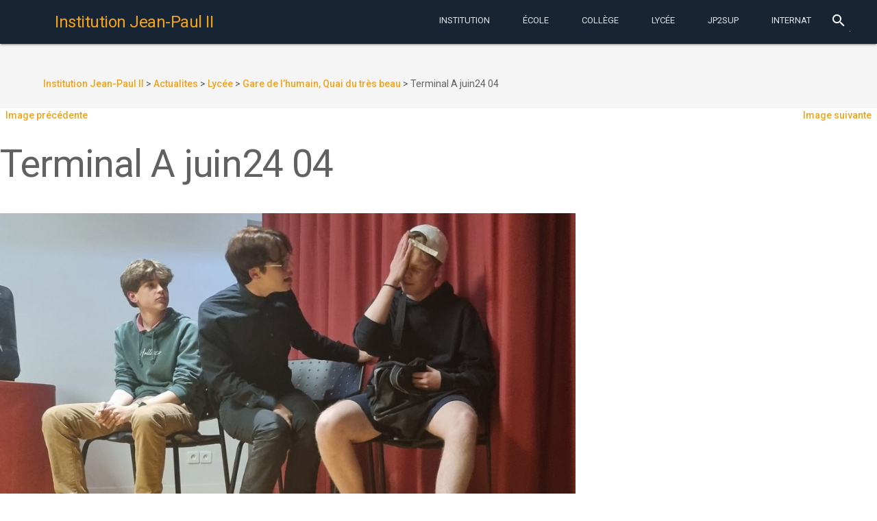

--- FILE ---
content_type: text/html; charset=UTF-8
request_url: https://www.institutionjeanpaul2.fr/2024/06/14/gare-de-lhumain-quai-du-tres-beau/terminal-a-juin24-04/
body_size: 13434
content:
<!DOCTYPE html>
<html lang="fr-FR"
	prefix="og: https://ogp.me/ns#"  class="no-js">
    <head>
        <meta charset="UTF-8">
        <meta http-equiv="X-UA-Compatible" content="IE=edge">
        <meta name="viewport" content="width=device-width, initial-scale=1.0, maximum-scale=1.0, user-scalable=0">
        <meta name="theme-color" content="#162433">
        <meta name="msapplication-navbutton-color" content="#162433">
        <meta name="apple-mobile-web-app-status-bar-style" content="#162433">
        <link rel="icon" href="/wp-content/themes/jp2mdl/img/favicon.ico" type="image/x-icon">
        <link rel="profile" href="http://gmpg.org/xfn/11">
                <link rel="stylesheet" href="//fonts.googleapis.com/css?family=Roboto:300,400,500,700" type="text/css">
        <link rel="stylesheet" href="//fonts.googleapis.com/icon?family=Material+Icons">
        <script defer src="//code.getmdl.io/1.1.3/material.min.js"></script>
        <script>(function(html){html.className = html.className.replace(/\bno-js\b/,'js')})(document.documentElement);</script>
<title>Terminal A juin24 04 | Institution Jean-Paul II</title>

		<!-- All in One SEO 4.1.1.2 -->
		<meta property="og:site_name" content="Institution Jean-Paul II | Institution Catholique privée Jean-Paul II à Rouen. Maternelle-École-College-Lycée. Choisir la confiance." />
		<meta property="og:type" content="article" />
		<meta property="og:title" content="Terminal A juin24 04 | Institution Jean-Paul II" />
		<meta property="article:published_time" content="2024-06-11T13:43:53Z" />
		<meta property="article:modified_time" content="2024-06-11T13:43:53Z" />
		<meta name="twitter:card" content="summary" />
		<meta name="twitter:domain" content="www.institutionjeanpaul2.fr" />
		<meta name="twitter:title" content="Terminal A juin24 04 | Institution Jean-Paul II" />
		<script type="application/ld+json" class="aioseo-schema">
			{"@context":"https:\/\/schema.org","@graph":[{"@type":"WebSite","@id":"https:\/\/www.institutionjeanpaul2.fr\/#website","url":"https:\/\/www.institutionjeanpaul2.fr\/","name":"Institution Jean-Paul II","description":"Institution Catholique priv\u00e9e Jean-Paul II \u00e0 Rouen. Maternelle-\u00c9cole-College-Lyc\u00e9e. Choisir la confiance.","publisher":{"@id":"https:\/\/www.institutionjeanpaul2.fr\/#organization"}},{"@type":"Organization","@id":"https:\/\/www.institutionjeanpaul2.fr\/#organization","name":"Institution Jean-Paul II","url":"https:\/\/www.institutionjeanpaul2.fr\/"},{"@type":"BreadcrumbList","@id":"https:\/\/www.institutionjeanpaul2.fr\/2024\/06\/14\/gare-de-lhumain-quai-du-tres-beau\/terminal-a-juin24-04\/#breadcrumblist","itemListElement":[{"@type":"ListItem","@id":"https:\/\/www.institutionjeanpaul2.fr\/#listItem","position":"1","item":{"@id":"https:\/\/www.institutionjeanpaul2.fr\/#item","name":"Accueil","description":"Institution Catholique priv\u00e9e Jean-Paul II \u00e0 Rouen. Maternelle-\u00c9cole-College-Lyc\u00e9e. Choisir la confiance.","url":"https:\/\/www.institutionjeanpaul2.fr\/"},"nextItem":"https:\/\/www.institutionjeanpaul2.fr\/2024\/06\/14\/gare-de-lhumain-quai-du-tres-beau\/terminal-a-juin24-04\/#listItem"},{"@type":"ListItem","@id":"https:\/\/www.institutionjeanpaul2.fr\/2024\/06\/14\/gare-de-lhumain-quai-du-tres-beau\/terminal-a-juin24-04\/#listItem","position":"2","item":{"@id":"https:\/\/www.institutionjeanpaul2.fr\/2024\/06\/14\/gare-de-lhumain-quai-du-tres-beau\/terminal-a-juin24-04\/#item","name":"Terminal A juin24 04","url":"https:\/\/www.institutionjeanpaul2.fr\/2024\/06\/14\/gare-de-lhumain-quai-du-tres-beau\/terminal-a-juin24-04\/"},"previousItem":"https:\/\/www.institutionjeanpaul2.fr\/#listItem"}]},{"@type":"Person","@id":"https:\/\/www.institutionjeanpaul2.fr\/author\/jdeude\/#author","url":"https:\/\/www.institutionjeanpaul2.fr\/author\/jdeude\/","name":"Jean-Dominique Eude","image":{"@type":"ImageObject","@id":"https:\/\/www.institutionjeanpaul2.fr\/2024\/06\/14\/gare-de-lhumain-quai-du-tres-beau\/terminal-a-juin24-04\/#authorImage","url":"https:\/\/secure.gravatar.com\/avatar\/28a460bcab88a30efe1cba6e765374d1?s=96&d=mm&r=g","width":"96","height":"96","caption":"Jean-Dominique Eude"}},{"@type":"ItemPage","@id":"https:\/\/www.institutionjeanpaul2.fr\/2024\/06\/14\/gare-de-lhumain-quai-du-tres-beau\/terminal-a-juin24-04\/#itempage","url":"https:\/\/www.institutionjeanpaul2.fr\/2024\/06\/14\/gare-de-lhumain-quai-du-tres-beau\/terminal-a-juin24-04\/","name":"Terminal A juin24 04 | Institution Jean-Paul II","inLanguage":"fr-FR","isPartOf":{"@id":"https:\/\/www.institutionjeanpaul2.fr\/#website"},"breadcrumb":{"@id":"https:\/\/www.institutionjeanpaul2.fr\/2024\/06\/14\/gare-de-lhumain-quai-du-tres-beau\/terminal-a-juin24-04\/#breadcrumblist"},"author":"https:\/\/www.institutionjeanpaul2.fr\/2024\/06\/14\/gare-de-lhumain-quai-du-tres-beau\/terminal-a-juin24-04\/#author","creator":"https:\/\/www.institutionjeanpaul2.fr\/2024\/06\/14\/gare-de-lhumain-quai-du-tres-beau\/terminal-a-juin24-04\/#author","datePublished":"2024-06-11T13:43:53+02:00","dateModified":"2024-06-11T13:43:53+02:00"}]}
		</script>
		<!-- All in One SEO -->

<link rel='dns-prefetch' href='//fonts.googleapis.com' />
<link rel='dns-prefetch' href='//s.w.org' />
<link rel="alternate" type="application/rss+xml" title="Institution Jean-Paul II &raquo; Flux" href="https://www.institutionjeanpaul2.fr/feed/" />
<link rel="alternate" type="application/rss+xml" title="Institution Jean-Paul II &raquo; Flux des commentaires" href="https://www.institutionjeanpaul2.fr/comments/feed/" />
<link rel="alternate" type="text/calendar" title="Institution Jean-Paul II &raquo; Flux iCal" href="https://www.institutionjeanpaul2.fr/evenements/?ical=1" />
		<!-- This site uses the Google Analytics by ExactMetrics plugin v6.7.0 - Using Analytics tracking - https://www.exactmetrics.com/ -->
		<!-- Note: ExactMetrics is not currently configured on this site. The site owner needs to authenticate with Google Analytics in the ExactMetrics settings panel. -->
					<!-- No UA code set -->
				<!-- / Google Analytics by ExactMetrics -->
				<script type="text/javascript">
			window._wpemojiSettings = {"baseUrl":"https:\/\/s.w.org\/images\/core\/emoji\/13.0.1\/72x72\/","ext":".png","svgUrl":"https:\/\/s.w.org\/images\/core\/emoji\/13.0.1\/svg\/","svgExt":".svg","source":{"concatemoji":"https:\/\/www.institutionjeanpaul2.fr\/wp-includes\/js\/wp-emoji-release.min.js?ver=5.7.14"}};
			!function(e,a,t){var n,r,o,i=a.createElement("canvas"),p=i.getContext&&i.getContext("2d");function s(e,t){var a=String.fromCharCode;p.clearRect(0,0,i.width,i.height),p.fillText(a.apply(this,e),0,0);e=i.toDataURL();return p.clearRect(0,0,i.width,i.height),p.fillText(a.apply(this,t),0,0),e===i.toDataURL()}function c(e){var t=a.createElement("script");t.src=e,t.defer=t.type="text/javascript",a.getElementsByTagName("head")[0].appendChild(t)}for(o=Array("flag","emoji"),t.supports={everything:!0,everythingExceptFlag:!0},r=0;r<o.length;r++)t.supports[o[r]]=function(e){if(!p||!p.fillText)return!1;switch(p.textBaseline="top",p.font="600 32px Arial",e){case"flag":return s([127987,65039,8205,9895,65039],[127987,65039,8203,9895,65039])?!1:!s([55356,56826,55356,56819],[55356,56826,8203,55356,56819])&&!s([55356,57332,56128,56423,56128,56418,56128,56421,56128,56430,56128,56423,56128,56447],[55356,57332,8203,56128,56423,8203,56128,56418,8203,56128,56421,8203,56128,56430,8203,56128,56423,8203,56128,56447]);case"emoji":return!s([55357,56424,8205,55356,57212],[55357,56424,8203,55356,57212])}return!1}(o[r]),t.supports.everything=t.supports.everything&&t.supports[o[r]],"flag"!==o[r]&&(t.supports.everythingExceptFlag=t.supports.everythingExceptFlag&&t.supports[o[r]]);t.supports.everythingExceptFlag=t.supports.everythingExceptFlag&&!t.supports.flag,t.DOMReady=!1,t.readyCallback=function(){t.DOMReady=!0},t.supports.everything||(n=function(){t.readyCallback()},a.addEventListener?(a.addEventListener("DOMContentLoaded",n,!1),e.addEventListener("load",n,!1)):(e.attachEvent("onload",n),a.attachEvent("onreadystatechange",function(){"complete"===a.readyState&&t.readyCallback()})),(n=t.source||{}).concatemoji?c(n.concatemoji):n.wpemoji&&n.twemoji&&(c(n.twemoji),c(n.wpemoji)))}(window,document,window._wpemojiSettings);
		</script>
		<style type="text/css">
img.wp-smiley,
img.emoji {
	display: inline !important;
	border: none !important;
	box-shadow: none !important;
	height: 1em !important;
	width: 1em !important;
	margin: 0 .07em !important;
	vertical-align: -0.1em !important;
	background: none !important;
	padding: 0 !important;
}
</style>
	<link rel='stylesheet' id='wp-block-library-css'  href='https://www.institutionjeanpaul2.fr/wp-includes/css/dist/block-library/style.min.css?ver=5.7.14' type='text/css' media='all' />
<style id='wp-block-library-inline-css' type='text/css'>
.has-text-align-justify{text-align:justify;}
</style>
<link rel='stylesheet' id='wp-childpages-css'  href='https://www.institutionjeanpaul2.fr/wp-content/plugins/childpages/public/css/wp-childpages-public.css?ver=1.0.0' type='text/css' media='all' />
<link rel='stylesheet' id='wordpress-popular-posts-css-css'  href='https://www.institutionjeanpaul2.fr/wp-content/plugins/wordpress-popular-posts/public/css/wpp.css?ver=4.2.2' type='text/css' media='all' />
<link rel='stylesheet' id='twentysixteen-fonts-css'  href='https://fonts.googleapis.com/css?family=Merriweather%3A400%2C700%2C900%2C400italic%2C700italic%2C900italic%7CMontserrat%3A400%2C700%7CInconsolata%3A400&#038;subset=latin%2Clatin-ext' type='text/css' media='all' />
<link rel='stylesheet' id='genericons-css'  href='https://www.institutionjeanpaul2.fr/wp-content/plugins/jetpack/_inc/genericons/genericons/genericons.css?ver=3.1' type='text/css' media='all' />
<link rel='stylesheet' id='twentysixteen-style-css'  href='https://www.institutionjeanpaul2.fr/wp-content/themes/jp2mdl/style.css?ver=5.7.14' type='text/css' media='all' />
<!--[if lt IE 10]>
<link rel='stylesheet' id='twentysixteen-ie-css'  href='https://www.institutionjeanpaul2.fr/wp-content/themes/jp2mdl/css/ie.css?ver=20150930' type='text/css' media='all' />
<![endif]-->
<!--[if lt IE 9]>
<link rel='stylesheet' id='twentysixteen-ie8-css'  href='https://www.institutionjeanpaul2.fr/wp-content/themes/jp2mdl/css/ie8.css?ver=20151230' type='text/css' media='all' />
<![endif]-->
<!--[if lt IE 8]>
<link rel='stylesheet' id='twentysixteen-ie7-css'  href='https://www.institutionjeanpaul2.fr/wp-content/themes/jp2mdl/css/ie7.css?ver=20150930' type='text/css' media='all' />
<![endif]-->
<link rel='stylesheet' id='jetpack_css-css'  href='https://www.institutionjeanpaul2.fr/wp-content/plugins/jetpack/css/jetpack.css?ver=9.7.3' type='text/css' media='all' />
<script type='text/javascript' src='https://www.institutionjeanpaul2.fr/wp-includes/js/jquery/jquery.min.js?ver=3.5.1' id='jquery-core-js'></script>
<script type='text/javascript' src='https://www.institutionjeanpaul2.fr/wp-includes/js/jquery/jquery-migrate.min.js?ver=3.3.2' id='jquery-migrate-js'></script>
<script type='text/javascript' src='https://www.institutionjeanpaul2.fr/wp-content/plugins/childpages/public/js/wp-childpages-public.js?ver=1.0.0' id='wp-childpages-js'></script>
<script type='text/javascript' id='wpp-js-js-extra'>
/* <![CDATA[ */
var wpp_params = {"sampling_active":"0","sampling_rate":"100","ajax_url":"https:\/\/www.institutionjeanpaul2.fr\/wp-json\/wordpress-popular-posts\/v1\/popular-posts\/","ID":"26084","token":"d9f9832419","debug":""};
/* ]]> */
</script>
<script type='text/javascript' src='https://www.institutionjeanpaul2.fr/wp-content/plugins/wordpress-popular-posts/public/js/wpp-4.2.0.min.js?ver=4.2.2' id='wpp-js-js'></script>
<!--[if lt IE 9]>
<script type='text/javascript' src='https://www.institutionjeanpaul2.fr/wp-content/themes/jp2mdl/js/html5.js?ver=3.7.3' id='twentysixteen-html5-js'></script>
<![endif]-->
<script type='text/javascript' src='https://www.institutionjeanpaul2.fr/wp-content/themes/jp2mdl/js/keyboard-image-navigation.js?ver=20151104' id='twentysixteen-keyboard-image-navigation-js'></script>
<link rel="https://api.w.org/" href="https://www.institutionjeanpaul2.fr/wp-json/" /><link rel="alternate" type="application/json" href="https://www.institutionjeanpaul2.fr/wp-json/wp/v2/media/26084" /><link rel="EditURI" type="application/rsd+xml" title="RSD" href="https://www.institutionjeanpaul2.fr/xmlrpc.php?rsd" />
<link rel="wlwmanifest" type="application/wlwmanifest+xml" href="https://www.institutionjeanpaul2.fr/wp-includes/wlwmanifest.xml" /> 
<meta name="generator" content="WordPress 5.7.14" />
<link rel='shortlink' href='https://www.institutionjeanpaul2.fr/?p=26084' />
<link rel="alternate" type="application/json+oembed" href="https://www.institutionjeanpaul2.fr/wp-json/oembed/1.0/embed?url=https%3A%2F%2Fwww.institutionjeanpaul2.fr%2F2024%2F06%2F14%2Fgare-de-lhumain-quai-du-tres-beau%2Fterminal-a-juin24-04%2F" />
<link rel="alternate" type="text/xml+oembed" href="https://www.institutionjeanpaul2.fr/wp-json/oembed/1.0/embed?url=https%3A%2F%2Fwww.institutionjeanpaul2.fr%2F2024%2F06%2F14%2Fgare-de-lhumain-quai-du-tres-beau%2Fterminal-a-juin24-04%2F&#038;format=xml" />
<meta name="tec-api-version" content="v1"><meta name="tec-api-origin" content="https://www.institutionjeanpaul2.fr"><link rel="https://theeventscalendar.com/" href="https://www.institutionjeanpaul2.fr/wp-json/tribe/events/v1/" /><style type='text/css'>img#wpstats{display:none}</style>
		        <link rel="stylesheet" href="/wp-content/themes/jp2mdl/css/material.min.css" />
        <link rel="stylesheet" href="/wp-content/themes/jp2mdl/css/swiper.min.css" />
        <link rel="stylesheet" href="/wp-content/themes/jp2mdl/css/jp2mdl.css" />
    </head>
    <body class="attachment attachment-template-default single single-attachment postid-26084 attachmentid-26084 attachment-jpeg tribe-no-js group-blog">
        <div class="mdl-layout mdl-js-layout mdl-layout--fixed-header mdl-color--grey-100 mdl-color-text--grey-700">
            <header id="header" role="banner" class="mdl-layout__header">
                <div class="mdl-layout__header-row">
                    <!-- Title -->
                    <span class="mdl-layout-title">
                        <a href="https://www.institutionjeanpaul2.fr/" rel="home">
                            <h1>Institution Jean-Paul II</h1>
                        </a>
                    </span>
                    <div class="mdl-layout-spacer"></div>
                    <nav class="mdl-navigation mdl-layout--large-screen-only">
                    <a class="mdl-navigation__link mdl-typography--text-uppercase menu-item menu-item-type-post_type menu-item-object-page" href="https://www.institutionjeanpaul2.fr/notre-projet-educatif/">Institution</a></li>
<a class="mdl-navigation__link mdl-typography--text-uppercase menu-item menu-item-type-post_type menu-item-object-page" href="https://www.institutionjeanpaul2.fr/maternelle-elementaire/">École</a></li>
<a class="mdl-navigation__link mdl-typography--text-uppercase menu-item menu-item-type-post_type menu-item-object-page" href="https://www.institutionjeanpaul2.fr/college/">Collège</a></li>
<a class="mdl-navigation__link mdl-typography--text-uppercase menu-item menu-item-type-post_type menu-item-object-page" href="https://www.institutionjeanpaul2.fr/lycee/">Lycée</a></li>
<a class="mdl-navigation__link mdl-typography--text-uppercase menu-item menu-item-type-post_type menu-item-object-page" href="https://www.institutionjeanpaul2.fr/jp2sup-bts-classes-preparatoires/">JP2Sup</a></li>
<a class="mdl-navigation__link mdl-typography--text-uppercase menu-item menu-item-type-post_type menu-item-object-page" href="https://www.institutionjeanpaul2.fr/internat/">Internat</a></li>
                    </nav>
                    <div class="mdl-textfield mdl-js-textfield mdl-textfield--expandable mdl-textfield--floating-label mdl-textfield--align-right mdl-layout--large-screen-only">
                        <form action="/">
                            <label class="mdl-button mdl-js-button mdl-button--icon" for="waterfall-exp">
                                <i class="material-icons">search</i>
                            </label>
                            <div class="mdl-textfield__expandable-holder">
                                <input class="mdl-textfield__input" type="text" name="s" id="waterfall-exp">
                            </div>
                        </form>
                    </div>
                </div>
            </header>
            <div class="mdl-layout__drawer">
                <span class="mdl-layout-title"><a href="https://www.institutionjeanpaul2.fr/" rel="home">Institution Jean-Paul II</a></span>
                <nav class="mdl-navigation">
                    <li id="menu-item-4230" class="menu-item menu-item-type-post_type menu-item-object-page menu-item-has-children menu-item-4230"><a href="https://www.institutionjeanpaul2.fr/notre-projet-educatif/">Institution<i class="material-icons">keyboard_arrow_left</i></a>
<ul class="sub-menu">
	<li id="menu-item-4313" class="menu-item menu-item-type-post_type menu-item-object-page menu-item-4313"><a href="https://www.institutionjeanpaul2.fr/inscriptions/">Inscriptions</a></li>
	<li id="menu-item-4314" class="menu-item menu-item-type-post_type menu-item-object-page menu-item-4314"><a href="https://www.institutionjeanpaul2.fr/a-qui-sadresser/">A qui s’adresser ?</a></li>
	<li id="menu-item-4321" class="menu-item menu-item-type-post_type menu-item-object-page menu-item-4321"><a href="https://www.institutionjeanpaul2.fr/restauration/">Restauration</a></li>
	<li id="menu-item-4322" class="menu-item menu-item-type-post_type menu-item-object-page menu-item-4322"><a href="https://www.institutionjeanpaul2.fr/menus-de-la-semaine/">Menus de la semaine</a></li>
	<li id="menu-item-4328" class="menu-item menu-item-type-post_type menu-item-object-page menu-item-4328"><a href="https://www.institutionjeanpaul2.fr/a-p-e-l/">A.P.E.L. Jean-Paul II</a></li>
	<li id="menu-item-4327" class="menu-item menu-item-type-post_type menu-item-object-page menu-item-4327"><a href="https://www.institutionjeanpaul2.fr/o-g-e-c/">O.G.E.C.</a></li>
	<li id="menu-item-4323" class="menu-item menu-item-type-post_type menu-item-object-page menu-item-4323"><a href="https://www.institutionjeanpaul2.fr/pastorale/">Pastorale</a></li>
	<li id="menu-item-4315" class="menu-item menu-item-type-post_type menu-item-object-page menu-item-4315"><a href="https://www.institutionjeanpaul2.fr/organigramme/">Professeurs et Membres du Personnel 2023-2024</a></li>
	<li id="menu-item-4316" class="menu-item menu-item-type-post_type menu-item-object-page menu-item-4316"><a href="https://www.institutionjeanpaul2.fr/espace-scolinfo/">Espace EcoleDirecte</a></li>
	<li id="menu-item-4317" class="menu-item menu-item-type-post_type menu-item-object-page menu-item-4317"><a href="https://www.institutionjeanpaul2.fr/calendrier/">Calendrier Général</a></li>
	<li id="menu-item-4318" class="menu-item menu-item-type-post_type menu-item-object-page menu-item-4318"><a href="https://www.institutionjeanpaul2.fr/espace-professeurs/">Espace Professeurs</a></li>
	<li id="menu-item-4319" class="menu-item menu-item-type-post_type menu-item-object-page menu-item-4319"><a href="https://www.institutionjeanpaul2.fr/espace-tice/">Espace TICE</a></li>
	<li id="menu-item-4320" class="menu-item menu-item-type-post_type menu-item-object-page menu-item-4320"><a href="https://www.institutionjeanpaul2.fr/tutoriels/">Tutoriels</a></li>
	<li id="menu-item-4324" class="menu-item menu-item-type-post_type menu-item-object-page menu-item-4324"><a href="https://www.institutionjeanpaul2.fr/ouverture-a-linternational/">Ouverture à l’International</a></li>
	<li id="menu-item-4325" class="menu-item menu-item-type-post_type menu-item-object-page menu-item-4325"><a href="https://www.institutionjeanpaul2.fr/lechiquier-de-jean-paul-ii/">L’Echiquier de Jean-Paul II</a></li>
	<li id="menu-item-4329" class="menu-item menu-item-type-post_type menu-item-object-page menu-item-4329"><a href="https://www.institutionjeanpaul2.fr/anciens-eleves-de-jp2/">Anciens élèves de JP2</a></li>
	<li id="menu-item-4330" class="menu-item menu-item-type-post_type menu-item-object-page menu-item-4330"><a href="https://www.institutionjeanpaul2.fr/anciens-eleves-de-jl/">Anciens élèves de JL</a></li>
</ul>
</li>
<li id="menu-item-4231" class="menu-item menu-item-type-post_type menu-item-object-page menu-item-has-children menu-item-4231"><a href="https://www.institutionjeanpaul2.fr/maternelle-elementaire/">École<i class="material-icons">keyboard_arrow_left</i></a>
<ul class="sub-menu">
	<li id="menu-item-4236" class="menu-item menu-item-type-post_type menu-item-object-page menu-item-4236"><a href="https://www.institutionjeanpaul2.fr/maternelle-elementaire/reglement-interieur-de-lecole/">Règlement Intérieur de l’Ecole</a></li>
	<li id="menu-item-4239" class="menu-item menu-item-type-post_type menu-item-object-page menu-item-4239"><a href="https://www.institutionjeanpaul2.fr/maternelle-elementaire/de-la-maternelle-a-la-sixieme-du-bcd-au-cdi/">De la Maternelle à la Sixième : de la BCD au CDI !</a></li>
	<li id="menu-item-4238" class="menu-item menu-item-type-post_type menu-item-object-page menu-item-4238"><a href="https://www.institutionjeanpaul2.fr/maternelle-elementaire/la-tutelle-des-soeurs-du-sacre-coeur-de-jesus-de-saint-aubin-les-elbeuf/">La Tutelle des Soeurs du Sacré-Coeur de Jésus de Saint-Aubin-lès-Elbeuf</a></li>
	<li id="menu-item-4237" class="menu-item menu-item-type-post_type menu-item-object-page menu-item-4237"><a href="https://www.institutionjeanpaul2.fr/maternelle-elementaire/inauguration-de-lespace-mere-saint-joseph-21-sept-2010/">Inauguration de l’Espace Mère Saint-Joseph 21 sept. 2010</a></li>
</ul>
</li>
<li id="menu-item-4232" class="menu-item menu-item-type-post_type menu-item-object-page menu-item-has-children menu-item-4232"><a href="https://www.institutionjeanpaul2.fr/college/">Collège<i class="material-icons">keyboard_arrow_left</i></a>
<ul class="sub-menu">
	<li id="menu-item-4290" class="menu-item menu-item-type-post_type menu-item-object-page menu-item-4290"><a href="https://www.institutionjeanpaul2.fr/college/liste-des-fournitures-scolaires-pour-septembre-2016/">Liste des FOURNITURES SCOLAIRES pour septembre 2025</a></li>
	<li id="menu-item-4291" class="menu-item menu-item-type-post_type menu-item-object-page menu-item-4291"><a href="https://www.institutionjeanpaul2.fr/college/le-c-d-i-de-linstitution/">Le C.D.I. de l’Institution</a></li>
	<li id="menu-item-4294" class="menu-item menu-item-type-post_type menu-item-object-page menu-item-4294"><a href="https://www.institutionjeanpaul2.fr/college/la-classe-de-neige-en-quatrieme/">La Classe de Neige 2026 en Quatrième</a></li>
	<li id="menu-item-4295" class="menu-item menu-item-type-post_type menu-item-object-page menu-item-4295"><a href="https://www.institutionjeanpaul2.fr/college/apres-la-troisieme-le-diaporama-en-ligne/">Après la Troisième : le DIAPORAMA en ligne</a></li>
	<li id="menu-item-4297" class="menu-item menu-item-type-post_type menu-item-object-page menu-item-4297"><a href="https://www.institutionjeanpaul2.fr/college/livret-de-stage-eleves-de-troisieme/">Livret de Stage – Elèves de Troisième</a></li>
	<li id="menu-item-4296" class="menu-item menu-item-type-post_type menu-item-object-page menu-item-4296"><a href="https://www.institutionjeanpaul2.fr/college/les-resultats-au-brevet-des-colleges/">Les Résultats au Brevet des Collèges, DNB Pro et CFG</a></li>
	<li id="menu-item-4298" class="menu-item menu-item-type-post_type menu-item-object-page menu-item-4298"><a href="https://www.institutionjeanpaul2.fr/college/simulation-individuelle-pour-lobtention-du-dnb/">Simulation individuelle pour l&rsquo;obtention du DNB</a></li>
	<li id="menu-item-4299" class="menu-item menu-item-type-post_type menu-item-object-page menu-item-4299"><a href="https://www.institutionjeanpaul2.fr/college/la-classe-de-sixieme/">La classe de SIXIEME</a></li>
	<li id="menu-item-4300" class="menu-item menu-item-type-post_type menu-item-object-page menu-item-4300"><a href="https://www.institutionjeanpaul2.fr/college/les-mardis-des-sixiemes/">Les Mardis des Sixièmes</a></li>
	<li id="menu-item-4301" class="menu-item menu-item-type-post_type menu-item-object-page menu-item-4301"><a href="https://www.institutionjeanpaul2.fr/college/la-classe-de-cinquieme/">La classe de CINQUIEME</a></li>
	<li id="menu-item-4303" class="menu-item menu-item-type-post_type menu-item-object-page menu-item-4303"><a href="https://www.institutionjeanpaul2.fr/college/la-classe-de-quatrieme/">La classe de QUATRIEME</a></li>
	<li id="menu-item-4302" class="menu-item menu-item-type-post_type menu-item-object-page menu-item-4302"><a href="https://www.institutionjeanpaul2.fr/college/la-classe-de-troisieme/">La classe de TROISIEME</a></li>
	<li id="menu-item-4304" class="menu-item menu-item-type-post_type menu-item-object-page menu-item-4304"><a href="https://www.institutionjeanpaul2.fr/college/la-segpa/">La SEGPA</a></li>
	<li id="menu-item-4305" class="menu-item menu-item-type-post_type menu-item-object-page menu-item-4305"><a href="https://www.institutionjeanpaul2.fr/college/certificat-medical-daptitude-partielle-ou-dinaptitude-totale-a-la-pratique-de-leps/">Certificat médical d’aptitude partielle ou d’inaptitude totale à la pratique de l’EPS</a></li>
	<li id="menu-item-4306" class="menu-item menu-item-type-post_type menu-item-object-page menu-item-4306"><a href="https://www.institutionjeanpaul2.fr/college/reglement-interieur-du-college/">Règlement Intérieur du COLLEGE</a></li>
	<li id="menu-item-4307" class="menu-item menu-item-type-post_type menu-item-object-page menu-item-4307"><a href="https://www.institutionjeanpaul2.fr/college/le-secourisme-en-troisieme/">Le Secourisme en Troisième</a></li>
	<li id="menu-item-4309" class="menu-item menu-item-type-post_type menu-item-object-page menu-item-4309"><a href="https://www.institutionjeanpaul2.fr/college/lassociation-sportive/">L’Association Sportive</a></li>
	<li id="menu-item-4310" class="menu-item menu-item-type-post_type menu-item-object-page menu-item-4310"><a href="https://www.institutionjeanpaul2.fr/college/lespace-sixiemes/">L’Espace Sixièmes</a></li>
	<li id="menu-item-4311" class="menu-item menu-item-type-post_type menu-item-object-page menu-item-4311"><a href="https://www.institutionjeanpaul2.fr/college/les-e-i-p-enfants-intellectuellement-precoces/">Les E.I.P. (Enfants Intellectuellement Précoces)</a></li>
	<li id="menu-item-4312" class="menu-item menu-item-type-post_type menu-item-object-page menu-item-4312"><a href="https://www.institutionjeanpaul2.fr/college/concours-de-la-resistance-et-de-la-deportation/">Concours de la Résistance et de la Déportation</a></li>
</ul>
</li>
<li id="menu-item-4233" class="menu-item menu-item-type-post_type menu-item-object-page menu-item-has-children menu-item-4233"><a href="https://www.institutionjeanpaul2.fr/lycee/">Lycée<i class="material-icons">keyboard_arrow_left</i></a>
<ul class="sub-menu">
	<li id="menu-item-4259" class="menu-item menu-item-type-post_type menu-item-object-page menu-item-4259"><a href="https://www.institutionjeanpaul2.fr/lycee/resultats-au-baccalaureat/">Résultats au Baccalauréat</a></li>
	<li id="menu-item-11165" class="menu-item menu-item-type-post_type menu-item-object-page menu-item-11165"><a href="https://www.institutionjeanpaul2.fr/lycee/liste-des-manuels-au-lycee-rentree-sept-2016/">Liste des MANUELS au Lycée – Rentrée sept. 2018</a></li>
	<li id="menu-item-4261" class="menu-item menu-item-type-post_type menu-item-object-page menu-item-4261"><a href="https://www.institutionjeanpaul2.fr/lycee/apres-la-classe-de-seconde/">Après la Classe de Seconde</a></li>
	<li id="menu-item-4267" class="menu-item menu-item-type-post_type menu-item-object-page menu-item-4267"><a href="https://www.institutionjeanpaul2.fr/lycee/portail-post-bac-procedure-apb-2015/">Portail Post-Bac (Procédure Parcoursup) 2026</a></li>
	<li id="menu-item-4272" class="menu-item menu-item-type-post_type menu-item-object-page menu-item-4272"><a href="https://www.institutionjeanpaul2.fr/lycee/organisation-de-lepreuve-eps-au-bac/">Organisation de l’épreuve EPS au Bac</a></li>
	<li id="menu-item-4262" class="menu-item menu-item-type-post_type menu-item-object-page menu-item-4262"><a href="https://www.institutionjeanpaul2.fr/lycee/la-classe-de-seconde/">La classe de SECONDE</a></li>
	<li id="menu-item-4273" class="menu-item menu-item-type-post_type menu-item-object-page menu-item-4273"><a href="https://www.institutionjeanpaul2.fr/lycee/les-enseignements-dexploration-en-seconde/">Les enseignements d&rsquo;exploration en Seconde</a></li>
	<li id="menu-item-4264" class="menu-item menu-item-type-post_type menu-item-object-page menu-item-4264"><a href="https://www.institutionjeanpaul2.fr/lycee/la-classe-de-premiere/">La classe de PREMIERE</a></li>
	<li id="menu-item-4274" class="menu-item menu-item-type-post_type menu-item-object-page menu-item-4274"><a href="https://www.institutionjeanpaul2.fr/lycee/la-section-stmg/">La filière STMG</a></li>
	<li id="menu-item-4265" class="menu-item menu-item-type-post_type menu-item-object-page menu-item-4265"><a href="https://www.institutionjeanpaul2.fr/lycee/la-classe-de-terminale/">La classe de TERMINALE</a></li>
	<li id="menu-item-4275" class="menu-item menu-item-type-post_type menu-item-object-page menu-item-4275"><a href="https://www.institutionjeanpaul2.fr/lycee/certificat-medical-daptitude-partielle-ou-dinaptitude-totale-a-la-pratique-de-leps/">Certificat médical d’aptitude partielle ou d’inaptitude totale à la pratique de l’EPS</a></li>
	<li id="menu-item-4277" class="menu-item menu-item-type-post_type menu-item-object-page menu-item-4277"><a href="https://www.institutionjeanpaul2.fr/lycee/reglement-interieur-du-lycee/">Règlement Intérieur du LYCEE</a></li>
	<li id="menu-item-4263" class="menu-item menu-item-type-post_type menu-item-object-page menu-item-4263"><a href="https://www.institutionjeanpaul2.fr/lycee/le-tutorat-en-seconde/">Le TUTORAT en Seconde</a></li>
	<li id="menu-item-4279" class="menu-item menu-item-type-post_type menu-item-object-page menu-item-4279"><a href="https://www.institutionjeanpaul2.fr/lycee/le-c-d-i-de-linstitution/">Le C.D.I. de l’Institution</a></li>
	<li id="menu-item-4281" class="menu-item menu-item-type-post_type menu-item-object-page menu-item-4281"><a href="https://www.institutionjeanpaul2.fr/lycee/lassociation-sportive/">L’Association Sportive</a></li>
	<li id="menu-item-4282" class="menu-item menu-item-type-post_type menu-item-object-page menu-item-4282"><a href="https://www.institutionjeanpaul2.fr/lycee/les-oraux-des-eaf-en-premiere/">Les oraux des EAF en Première</a></li>
	<li id="menu-item-4283" class="menu-item menu-item-type-post_type menu-item-object-page menu-item-4283"><a href="https://www.institutionjeanpaul2.fr/lycee/les-ecrits-des-eaf-en-premiere/">Les écrits des EAF en Première</a></li>
	<li id="menu-item-4285" class="menu-item menu-item-type-post_type menu-item-object-page menu-item-4285"><a href="https://www.institutionjeanpaul2.fr/lycee/le-forum-post-bac-pour-les-terminales/">Le Forum Post-Bac pour les Terminales et les Premières</a></li>
	<li id="menu-item-4286" class="menu-item menu-item-type-post_type menu-item-object-page menu-item-4286"><a href="https://www.institutionjeanpaul2.fr/lycee/loption-histoire-des-arts-h-d-a/">L’Option Histoire des Arts (H.D.A.)</a></li>
	<li id="menu-item-4287" class="menu-item menu-item-type-post_type menu-item-object-page menu-item-4287"><a href="https://www.institutionjeanpaul2.fr/lycee/les-laboratoires-de-linstitution/">Les Laboratoires de l’Institution</a></li>
	<li id="menu-item-4288" class="menu-item menu-item-type-post_type menu-item-object-page menu-item-4288"><a href="https://www.institutionjeanpaul2.fr/lycee/le-stage-en-entreprise-en-classe-de-premiere/">Le stage en entreprise, en classe de Première</a></li>
	<li id="menu-item-4289" class="menu-item menu-item-type-post_type menu-item-object-page menu-item-4289"><a href="https://www.institutionjeanpaul2.fr/lycee/le-championnat-de-voile/">Le Championnat de Voile</a></li>
</ul>
</li>
<li id="menu-item-4234" class="menu-item menu-item-type-post_type menu-item-object-page menu-item-has-children menu-item-4234"><a href="https://www.institutionjeanpaul2.fr/jp2sup-bts-classes-preparatoires/">JP2Sup<i class="material-icons">keyboard_arrow_left</i></a>
<ul class="sub-menu">
	<li id="menu-item-17337" class="menu-item menu-item-type-post_type menu-item-object-page menu-item-17337"><a href="https://www.institutionjeanpaul2.fr/jp2sup-bts-classes-preparatoires/portes-ouvertes-jp2sup/">Portes ouvertes JP2Sup</a></li>
	<li id="menu-item-16419" class="menu-item menu-item-type-post_type menu-item-object-page menu-item-16419"><a href="https://www.institutionjeanpaul2.fr/jp2sup-bts-classes-preparatoires/prepa-acces-sante/">Prépa V.I.SA’Sup (Véto-Ingé-SAnté) – Bac 0</a></li>
	<li id="menu-item-28846" class="menu-item menu-item-type-post_type menu-item-object-page menu-item-28846"><a href="https://www.institutionjeanpaul2.fr/jp2sup-bts-classes-preparatoires/bachelor-gapi/">Gestionnaire de Parcs Immobiliers (GPI) – Bac+3</a></li>
	<li id="menu-item-28847" class="menu-item menu-item-type-post_type menu-item-object-page menu-item-28847"><a href="https://www.institutionjeanpaul2.fr/jp2sup-bts-classes-preparatoires/mastere/">Manager des Actifs et Patrimoines Immobiliers (MAPI) – Bac+5</a></li>
	<li id="menu-item-4247" class="menu-item menu-item-type-post_type menu-item-object-page menu-item-4247"><a href="https://www.institutionjeanpaul2.fr/jp2sup-bts-classes-preparatoires/preparation-aux-cursus-scientifiques-mise-a-niveau-pcs/">Préparation aux Cursus Scientifiques (Mise à Niveau) – PCS</a></li>
	<li id="menu-item-4254" class="menu-item menu-item-type-post_type menu-item-object-page menu-item-4254"><a href="https://www.institutionjeanpaul2.fr/jp2sup-bts-classes-preparatoires/prepa-sciences-po-bac-0/">Prépa Sciences Po Bac 0</a></li>
	<li id="menu-item-4248" class="menu-item menu-item-type-post_type menu-item-object-page menu-item-4248"><a href="https://www.institutionjeanpaul2.fr/jp2sup-bts-classes-preparatoires/b-t-s-professions-immobilieres-en-formation-initiale/">B.T.S. Professions Immobilières en voie scolaire</a></li>
	<li id="menu-item-16507" class="menu-item menu-item-type-post_type menu-item-object-page menu-item-16507"><a href="https://www.institutionjeanpaul2.fr/jp2sup-bts-classes-preparatoires/b-t-s-professions-immobilieres-en-apprentissage/">B.T.S. Professions Immobilières en Apprentissage</a></li>
	<li id="menu-item-4253" class="menu-item menu-item-type-post_type menu-item-object-page menu-item-4253"><a href="https://www.institutionjeanpaul2.fr/jp2sup-bts-classes-preparatoires/les-resultats-de-nos-etudiants/">Les résultats 2025 de nos étudiants</a></li>
	<li id="menu-item-4246" class="menu-item menu-item-type-post_type menu-item-object-page menu-item-4246"><a href="https://www.institutionjeanpaul2.fr/inscriptions/les-inscriptions-dans-les-classes-post-bac-de-jp2sup/">Les inscriptions dans les classes post-bac de JP2Sup</a></li>
	<li id="menu-item-4258" class="menu-item menu-item-type-post_type menu-item-object-page menu-item-4258"><a href="https://www.institutionjeanpaul2.fr/jp2sup-bts-classes-preparatoires/reglement-interieur-du-post-bac/">Règlement Intérieur du Post-Bac</a></li>
	<li id="menu-item-16506" class="menu-item menu-item-type-post_type menu-item-object-page menu-item-16506"><a href="https://www.institutionjeanpaul2.fr/jp2sup-bts-classes-preparatoires/le-temoignage-dun-ancien-eleve/">Salons, Forums et Portes Ouvertes</a></li>
	<li id="menu-item-6403" class="menu-item menu-item-type-custom menu-item-object-custom menu-item-6403"><a target="_blank" rel="noopener" href="http://0763406p.esidoc.fr/">C.D.I. du Post-Bac</a></li>
</ul>
</li>
<li id="menu-item-4235" class="menu-item menu-item-type-post_type menu-item-object-page menu-item-has-children menu-item-4235"><a href="https://www.institutionjeanpaul2.fr/internat/">Internat<i class="material-icons">keyboard_arrow_left</i></a>
<ul class="sub-menu">
	<li id="menu-item-4241" class="menu-item menu-item-type-post_type menu-item-object-page menu-item-4241"><a href="https://www.institutionjeanpaul2.fr/internat/reglement-de-linternat-college/">Règlement de l’Internat Collège</a></li>
	<li id="menu-item-4242" class="menu-item menu-item-type-post_type menu-item-object-page menu-item-4242"><a href="https://www.institutionjeanpaul2.fr/internat/reglement-de-linternat-lycee/">Règlement de l’Internat Lycée</a></li>
	<li id="menu-item-4243" class="menu-item menu-item-type-post_type menu-item-object-page menu-item-4243"><a href="https://www.institutionjeanpaul2.fr/internat/activites-sportives-et-culturelles-de-linternat/">Activités sportives et culturelles de l’Internat</a></li>
</ul>
</li>
<li id="menu-item-4332" class="menu-item menu-item-type-custom menu-item-object-custom menu-item-has-children menu-item-4332"><a href="#">Histoire<i class="material-icons">keyboard_arrow_left</i></a>
<ul class="sub-menu">
	<li id="menu-item-4326" class="menu-item menu-item-type-post_type menu-item-object-page menu-item-4326"><a href="https://www.institutionjeanpaul2.fr/naissance-de-linstitution-jean-paul-ii/">Naissance de l’Institution Jean-Paul II</a></li>
	<li id="menu-item-4331" class="menu-item menu-item-type-post_type menu-item-object-page menu-item-4331"><a href="https://www.institutionjeanpaul2.fr/histoire-de-join-lambert/">Histoire de Join-Lambert</a></li>
	<li id="menu-item-6375" class="menu-item menu-item-type-post_type menu-item-object-page menu-item-6375"><a href="https://www.institutionjeanpaul2.fr/beatification-de-jean-paul-ii-nous-y-etions/">Béatification de Jean-Paul II</a></li>
</ul>
</li>
                </nav>
                <a href="#"></a>
            </div>
            <main class="mdl-layout__content" role="main">
                <div class="page-content">
                                            <section class="section--center mdl-grid">
                            <div class="breadcrumbs mdl-cell mdl-cell--12-col" typeof="BreadcrumbList" vocab="http://schema.org/">
                                                                    <!-- Breadcrumb NavXT 6.6.0 -->
<span property="itemListElement" typeof="ListItem"><a property="item" typeof="WebPage" title="Go to Institution Jean-Paul II." href="https://www.institutionjeanpaul2.fr" class="home" ><span property="name">Institution Jean-Paul II</span></a><meta property="position" content="1"></span> &gt; <span property="itemListElement" typeof="ListItem"><a property="item" typeof="WebPage" title="Go to Actualites." href="https://www.institutionjeanpaul2.fr/actualites/" class="post-root post post-post" ><span property="name">Actualites</span></a><meta property="position" content="2"></span> &gt; <span property="itemListElement" typeof="ListItem"><a property="item" typeof="WebPage" title="Go to the Lycée category archives." href="https://www.institutionjeanpaul2.fr/category/lycee/?post_type=attachment" class="taxonomy category" ><span property="name">Lycée</span></a><meta property="position" content="3"></span> &gt; <span property="itemListElement" typeof="ListItem"><a property="item" typeof="WebPage" title="Go to Gare de l’humain, Quai du très beau." href="https://www.institutionjeanpaul2.fr/2024/06/14/gare-de-lhumain-quai-du-tres-beau/" class="post post-post" ><span property="name">Gare de l’humain, Quai du très beau</span></a><meta property="position" content="4"></span> &gt; <span property="itemListElement" typeof="ListItem"><span property="name" class="post post-attachment current-item">Terminal A juin24 04</span><meta property="url" content="https://www.institutionjeanpaul2.fr/2024/06/14/gare-de-lhumain-quai-du-tres-beau/terminal-a-juin24-04/"><meta property="position" content="5"></span>                                                            </div>
                        </section>
                    
	<div id="primary" class="content-area">
		<main id="main" class="site-main" role="main">

			
				<article id="post-26084" class="post-26084 attachment type-attachment status-inherit hentry">

					<nav id="image-navigation" class="navigation image-navigation">
						<div class="nav-links">
							<div class="nav-previous"><a href='https://www.institutionjeanpaul2.fr/2024/06/14/gare-de-lhumain-quai-du-tres-beau/terminal-a-juin24-03/'>Image précédente</a></div>
							<div class="nav-next"><a href='https://www.institutionjeanpaul2.fr/2024/06/14/gare-de-lhumain-quai-du-tres-beau/terminal-a-juin24-05/'>Image suivante</a></div>
						</div><!-- .nav-links -->
					</nav><!-- .image-navigation -->

					<header class="entry-header">
						<h1 class="entry-title">Terminal A juin24 04</h1>					</header><!-- .entry-header -->

					<div class="entry-content">

						<div class="entry-attachment">
							<img width="840" height="559" src="https://www.institutionjeanpaul2.fr/wp-content/uploads/2024/06/Terminal-A-juin24-04-1024x682.jpg" class="attachment-large size-large" alt="" loading="lazy" srcset="https://www.institutionjeanpaul2.fr/wp-content/uploads/2024/06/Terminal-A-juin24-04-1024x682.jpg 1024w, https://www.institutionjeanpaul2.fr/wp-content/uploads/2024/06/Terminal-A-juin24-04-300x200.jpg 300w, https://www.institutionjeanpaul2.fr/wp-content/uploads/2024/06/Terminal-A-juin24-04-768x512.jpg 768w, https://www.institutionjeanpaul2.fr/wp-content/uploads/2024/06/Terminal-A-juin24-04.jpg 1121w" sizes="(max-width: 709px) 85vw, (max-width: 909px) 67vw, (max-width: 1362px) 62vw, 840px" />
							
						</div><!-- .entry-attachment -->

											</div><!-- .entry-content -->

					<footer class="entry-footer">
						<span class="posted-on"><span class="screen-reader-text">Publié le </span><a href="https://www.institutionjeanpaul2.fr/2024/06/14/gare-de-lhumain-quai-du-tres-beau/terminal-a-juin24-04/" rel="bookmark"><time class="entry-date published updated" datetime="2024-06-11T15:43:53+02:00">11 juin 2024</time></a></span>						<span class="full-size-link"><span class="screen-reader-text">Taille réelle </span><a href="https://www.institutionjeanpaul2.fr/wp-content/uploads/2024/06/Terminal-A-juin24-04.jpg">1121 &times; 747</a></span>											</footer><!-- .entry-footer -->
				</article><!-- #post-## -->

				
	<nav class="navigation post-navigation" role="navigation" aria-label="Publications">
		<h2 class="screen-reader-text">Navigation de l’article</h2>
		<div class="nav-links"><div class="nav-previous"><a href="https://www.institutionjeanpaul2.fr/2024/06/14/gare-de-lhumain-quai-du-tres-beau/" rel="prev"><span class="meta-nav">Publié dans</span><span class="post-title">Gare de l’humain, Quai du très beau</span></a></div></div>
	</nav>
		</main><!-- .site-main -->
	</div><!-- .content-area -->


    <aside id="secondary"  class="sidebar widget-area mdl-cell mdl-cell--12-col mdl-cell--4-col-desktop" role="complementary">
        <style>.rpwe-ul { list-style: none; margin: 0; padding: 0; }
.rpwe-li { clear: both; }
.rpwe-img { float: left;  width: 64px; height: 64px; border-radius: 32px; overflow: hidden; margin: 8px; } 
.rpwe-title { float: left;  max-width: 240px; font-size: 16px; margin: 0; font-weight: bold; margin-bottom: 8px; line-height: 1; margin: 8px 8px 8px 13px; }
.rpwe-title > a { font-weight: bold; }
.rpwe-summary { float: left;  max-width: 240px; margin: 0 8px 8px 13px; padding: 0 0 16px; line-height: 1.4; color: rgba(0,0,0,.54); }

.rpwe-li:not(:last-child) > .rpwe-summary { border-bottom: 1px solid rgba(0,0,0,.13); }

@media(max-width: 768px) {
  .rpwe-img { width: 60px; height: auto; }
  .rpwe-img img { width: 100%; height: auto; }
  .rpwe-title { max-width: 170px; }
  .rpwe-summary { max-width: 170px; }
}</style><section id="rpwe_widget-2" class="widget mdl-cell mdl-cell--12-col mdl-shadow--2dp mdl-color--white rpwe_widget recent-posts-extended"><header class="mdl-card__title"><h4 class="mdl-cell mdl-cell--12-col mdl-card__title-text">Dernières actualités</h4></header><div  class="rpwe-block mdl-grid"><ul class="rpwe-ul"><li class="rpwe-li rpwe-clearfix"><a class="rpwe-img" href="https://www.institutionjeanpaul2.fr/2026/01/29/enjeux-essentiels/"  rel="bookmark"><img class="rpwe-alignleft rpwe-thumb" src="https://www.institutionjeanpaul2.fr/wp-content/uploads/2026/01/DSC_6541-64x64.jpg" alt="Enjeux essentiels"></a><h3 class="rpwe-title"><a href="https://www.institutionjeanpaul2.fr/2026/01/29/enjeux-essentiels/" title="Lien vers Enjeux essentiels" rel="bookmark">Enjeux essentiels</a></h3><div class="rpwe-summary">Les familles et les élèves de Seconde se sont retrouvés &hellip;</div></li><li class="rpwe-li rpwe-clearfix"><a class="rpwe-img" href="https://www.institutionjeanpaul2.fr/2026/01/28/a-vos-plumes/"  rel="bookmark"><img class="rpwe-alignleft rpwe-thumb" src="https://www.institutionjeanpaul2.fr/wp-content/uploads/2026/01/A-vos-plumes-4-64x64.jpg" alt="À vos plumes !"></a><h3 class="rpwe-title"><a href="https://www.institutionjeanpaul2.fr/2026/01/28/a-vos-plumes/" title="Lien vers À vos plumes !" rel="bookmark">À vos plumes !</a></h3><div class="rpwe-summary">Ce lundi 19 janvier, les 26 élèves de CP n’ont &hellip;</div></li><li class="rpwe-li rpwe-clearfix"><a class="rpwe-img" href="https://www.institutionjeanpaul2.fr/2026/01/27/une-semaine-en-angleterre-english-version/"  rel="bookmark"><img class="rpwe-alignleft rpwe-thumb" src="https://www.institutionjeanpaul2.fr/wp-content/uploads/2026/01/05-Great-Hall-1-64x64.jpg" alt="Une semaine en Angleterre &#8211; English version"></a><h3 class="rpwe-title"><a href="https://www.institutionjeanpaul2.fr/2026/01/27/une-semaine-en-angleterre-english-version/" title="Lien vers Une semaine en Angleterre &#8211; English version" rel="bookmark">Une semaine en Angleterre &#8211; English version</a></h3><div class="rpwe-summary">Monday January 19th Stonehenge Stonehenge is a beautiful historical site &hellip;</div></li><li class="rpwe-li rpwe-clearfix"><a class="rpwe-img" href="https://www.institutionjeanpaul2.fr/2026/01/26/apres-la-classe-de-premiere/"  rel="bookmark"><img class="rpwe-alignleft rpwe-thumb" src="https://www.institutionjeanpaul2.fr/wp-content/uploads/2026/01/Presentation-Premiere-13janv26-64x64.jpg" alt="Après la classe de Première&#8230;"></a><h3 class="rpwe-title"><a href="https://www.institutionjeanpaul2.fr/2026/01/26/apres-la-classe-de-premiere/" title="Lien vers Après la classe de Première&#8230;" rel="bookmark">Après la classe de Première&#8230;</a></h3><div class="rpwe-summary">Les familles et les élèves de Première se sont retrouvés &hellip;</div></li><li class="rpwe-li rpwe-clearfix"><a class="rpwe-img" href="https://www.institutionjeanpaul2.fr/2026/01/25/oui-tres-belle-promo-que-celle-de-lamitie/"  rel="bookmark"><img class="rpwe-alignleft rpwe-thumb" src="https://www.institutionjeanpaul2.fr/wp-content/uploads/2026/01/Remisebac25-03-64x64.jpg" alt="Oui, très belle promo que celle de « L&rsquo;Amitié »&#8230;"></a><h3 class="rpwe-title"><a href="https://www.institutionjeanpaul2.fr/2026/01/25/oui-tres-belle-promo-que-celle-de-lamitie/" title="Lien vers Oui, très belle promo que celle de « L&rsquo;Amitié »&#8230;" rel="bookmark">Oui, très belle promo que celle de « L&rsquo;Amitié »&#8230;</a></h3><div class="rpwe-summary">Quelle joie, chaque année, de revoir nos anciens élèves de &hellip;</div></li></ul></div><!-- Generated by http://wordpress.org/plugins/recent-posts-widget-extended/ --></section>
<section id="wpp-2" class="widget mdl-cell mdl-cell--12-col mdl-shadow--2dp mdl-color--white popular-posts">
<header class="mdl-card__title"><h4 class="mdl-cell mdl-cell--12-col mdl-card__title-text">Articles les plus lus</h4></header><!-- cached -->
<!-- WordPress Popular Posts -->

<div class="mdl-grid">
<div class="section__circle-container mdl-cell mdl-cell--3-col mdl-cell--1-col-phone">
<div class="section__circle-container__circle mdl-color--primary"><a href="https://www.institutionjeanpaul2.fr/2024/06/22/saint-gregoire-decroche-la-palme/" title="Saint-Grégoire décroche la palme" target="_self"><img width="64" height="64" src="https://www.institutionjeanpaul2.fr/wp-content/uploads/2024/06/Karting-juin24-01-64x64.jpg" class="wpp-thumbnail wpp_featured_stock wp-post-image" alt="" loading="lazy" srcset="https://www.institutionjeanpaul2.fr/wp-content/uploads/2024/06/Karting-juin24-01-64x64.jpg 64w, https://www.institutionjeanpaul2.fr/wp-content/uploads/2024/06/Karting-juin24-01-45x45.jpg 45w" sizes="(max-width: 64px) 85vw, 64px" /></a></div></div>
<div class="section__text mdl-cell mdl-cell--9-col mdl-cell--3-col-phone"><a href="https://www.institutionjeanpaul2.fr/2024/06/22/saint-gregoire-decroche-la-palme/" class="mdl-cell--12-col" title="Saint-Grégoire décroche la palme" rel="bookmark"><h2>Saint-Grégoire décroche la palme</h2><p>

Cette année, nous avons créé un nouveau projet auto...</p></a></div>
<div class="section__circle-container mdl-cell mdl-cell--3-col mdl-cell--1-col-phone">
<div class="section__circle-container__circle mdl-color--primary"><a href="https://www.institutionjeanpaul2.fr/2024/02/12/un-stage-inoubliable-chez-jp2/" title="Un stage inoubliable chez JP2" target="_self"><img width="64" height="64" src="https://www.institutionjeanpaul2.fr/wp-content/uploads/2024/02/Aleyna-fev24-01-64x64.jpg" class="wpp-thumbnail wpp_featured_stock wp-post-image" alt="" loading="lazy" srcset="https://www.institutionjeanpaul2.fr/wp-content/uploads/2024/02/Aleyna-fev24-01-64x64.jpg 64w, https://www.institutionjeanpaul2.fr/wp-content/uploads/2024/02/Aleyna-fev24-01-45x45.jpg 45w" sizes="(max-width: 64px) 85vw, 64px" /></a></div></div>
<div class="section__text mdl-cell mdl-cell--9-col mdl-cell--3-col-phone"><a href="https://www.institutionjeanpaul2.fr/2024/02/12/un-stage-inoubliable-chez-jp2/" class="mdl-cell--12-col" title="Un stage inoubliable chez JP2" rel="bookmark"><h2>Un stage inoubliable chez JP2</h2><p>

Hallo!

Je suis Aleyna, une lycéenne allemande de...</p></a></div>
<div class="section__circle-container mdl-cell mdl-cell--3-col mdl-cell--1-col-phone">
<div class="section__circle-container__circle mdl-color--primary"><a href="https://www.institutionjeanpaul2.fr/2024/06/21/olympiade-n-3-a-linternat/" title="Olympiade n° 3 à l’Internat" target="_self"><img width="64" height="64" src="https://www.institutionjeanpaul2.fr/wp-content/uploads/2024/06/Olympiades-3-juin24-01-64x64.jpg" class="wpp-thumbnail wpp_featured_stock wp-post-image" alt="" loading="lazy" srcset="https://www.institutionjeanpaul2.fr/wp-content/uploads/2024/06/Olympiades-3-juin24-01-64x64.jpg 64w, https://www.institutionjeanpaul2.fr/wp-content/uploads/2024/06/Olympiades-3-juin24-01-45x45.jpg 45w" sizes="(max-width: 64px) 85vw, 64px" /></a></div></div>
<div class="section__text mdl-cell mdl-cell--9-col mdl-cell--3-col-phone"><a href="https://www.institutionjeanpaul2.fr/2024/06/21/olympiade-n-3-a-linternat/" class="mdl-cell--12-col" title="Olympiade n° 3 à l’Internat" rel="bookmark"><h2>Olympiade n° 3 à l’Internat</h2><p>

Pour conclure cette fin d’année, nos onze capitaine...</p></a></div>
<div class="section__circle-container mdl-cell mdl-cell--3-col mdl-cell--1-col-phone">
<div class="section__circle-container__circle mdl-color--primary"><a href="https://www.institutionjeanpaul2.fr/2024/06/20/une-aventure-que-je-noublierai-jamais/" title="Une aventure que je n&rsquo;oublierai jamais" target="_self"><img width="64" height="64" src="https://www.institutionjeanpaul2.fr/wp-content/uploads/2024/06/Verdonck-juin24-06-64x64.jpg" class="wpp-thumbnail wpp_featured_stock wp-post-image" alt="" loading="lazy" srcset="https://www.institutionjeanpaul2.fr/wp-content/uploads/2024/06/Verdonck-juin24-06-64x64.jpg 64w, https://www.institutionjeanpaul2.fr/wp-content/uploads/2024/06/Verdonck-juin24-06-45x45.jpg 45w" sizes="(max-width: 64px) 85vw, 64px" /></a></div></div>
<div class="section__text mdl-cell mdl-cell--9-col mdl-cell--3-col-phone"><a href="https://www.institutionjeanpaul2.fr/2024/06/20/une-aventure-que-je-noublierai-jamais/" class="mdl-cell--12-col" title="Une aventure que je n&rsquo;oublierai jamais" rel="bookmark"><h2>Une aventure que je n&rsquo;oublierai jamais</h2><p>Je me suis embarqué le 1er juin dernier dans une aventu...</p></a></div>
<div class="section__circle-container mdl-cell mdl-cell--3-col mdl-cell--1-col-phone">
<div class="section__circle-container__circle mdl-color--primary"><a href="https://www.institutionjeanpaul2.fr/2024/06/18/journee-de-partage-et-de-joie/" title="Journée de partage et de joie" target="_self"><img width="64" height="64" src="https://www.institutionjeanpaul2.fr/wp-content/uploads/2024/06/Kermesse-1juin24-ok-05-64x64.jpg" class="wpp-thumbnail wpp_featured_stock wp-post-image" alt="" loading="lazy" srcset="https://www.institutionjeanpaul2.fr/wp-content/uploads/2024/06/Kermesse-1juin24-ok-05-64x64.jpg 64w, https://www.institutionjeanpaul2.fr/wp-content/uploads/2024/06/Kermesse-1juin24-ok-05-45x45.jpg 45w" sizes="(max-width: 64px) 85vw, 64px" /></a></div></div>
<div class="section__text mdl-cell mdl-cell--9-col mdl-cell--3-col-phone"><a href="https://www.institutionjeanpaul2.fr/2024/06/18/journee-de-partage-et-de-joie/" class="mdl-cell--12-col" title="Journée de partage et de joie" rel="bookmark"><h2>Journée de partage et de joie</h2><p>

Une kermesse, c’est un peu comme un débarquement… m...</p></a></div>
<div class="section__circle-container mdl-cell mdl-cell--3-col mdl-cell--1-col-phone">
<div class="section__circle-container__circle mdl-color--primary"><a href="https://www.institutionjeanpaul2.fr/2021/12/13/19473/" title="Une conférence passionnante" target="_self"><img width="64" height="64" src="https://www.institutionjeanpaul2.fr/wp-content/uploads/2021/12/F-Hottin-dec21-02-64x64.jpg" class="wpp-thumbnail wpp_featured_stock wp-post-image" alt="" loading="lazy" srcset="https://www.institutionjeanpaul2.fr/wp-content/uploads/2021/12/F-Hottin-dec21-02-64x64.jpg 64w, https://www.institutionjeanpaul2.fr/wp-content/uploads/2021/12/F-Hottin-dec21-02-45x45.jpg 45w" sizes="(max-width: 64px) 85vw, 64px" /></a></div></div>
<div class="section__text mdl-cell mdl-cell--9-col mdl-cell--3-col-phone"><a href="https://www.institutionjeanpaul2.fr/2021/12/13/19473/" class="mdl-cell--12-col" title="Une conférence passionnante" rel="bookmark"><h2>Une conférence passionnante</h2><p>

M. François Hottin, commissaire divisionnaire en po...</p></a></div>

</div>

</section>
    </aside>
                </div>
                <footer id="footer" class="mdl-mega-footer" role="contentinfo">
                    <div class="mdl-mega-footer__middle-section">
                                                                                                    <div class="mdl-mega-footer--drop-down-section mdl-color-text--white">
                            <h4 class="mdl-mega-footer__heading"></h4>
							<div class="mdl-mega-footer--link-wrapper">
								<ul class="mdl-mega-footer--link-list">
									<li style="margin-bottom: 10px;">
										<a href="https://www.ecoledirecte.com/login" target="_blank">
											<img src="/images/logo-Ecole-Directe.png" />ÉcoleDirecte
										</a>
									</li>
									<li>
										<a href="http://www.cambridgeenglish.org/fr" target="_blank">
											<img width="210" src="https://www.institutionjeanpaul2.fr/wp-content/uploads/2025/09/CEQ_Prep_FULL_2025-26_RGB-1.jpg" />
										</a>
									</li>
								</ul>
								<ul class="mdl-mega-footer--link-list">
									<li>
										<a href="http://ambassadair.fr/" target="_blank">
											<img src="/images/ambassadair.jpg" />
										</a>
									</li>
									<li>
										<img src="/wp-content/uploads/2023/01/Label-international.jpg" width="210" />
									</li>
								</ul>
								<ul class="mdl-mega-footer--link-list">
									<li style="background: white;">
										<img src="/wp-content/uploads/2025/04/Logo-ec-rouen.jpg" width="210" />
									</li>
								</ul>
							</div>
                        </div>
                        <div class="contact mdl-mega-footer--drop-down-section mdl-color-text--white">
                            <h4 class="mdl-mega-footer__heading">JP2Sup</h4>
                            <div class="wrapper">
                                <i class="material-icons">location_city</i><p><a href="https://www.google.fr/maps/place/48+Rue+du+Champ+des+Oiseaux,+76000+Rouen/@49.4494893,1.0939564,17z/" target="_blank">48, rue du Champ-des-Oiseaux</a></p>
                                <i class="material-icons local_phone">local_phone</i><p><a href="tel:+33235890001">02 35 89 00 01</a></p>
                                <i class="material-icons">email</i><p><a href="mailto:jp2sup@institutionjeanpaul2.fr" target="_blank">jp2sup@institutionjeanpaul2.fr</a></p>
                            </div>
                        </div>
                        <div class="contact mdl-mega-footer--drop-down-section mdl-color-text--white">
                            <h4 class="mdl-mega-footer__heading">École - Collège - Lycée</h4>
                            <div class="wrapper">
                                <i class="material-icons">location_city</i><p><a href="https://www.google.fr/maps/place/Institution+Jean-Paul+II/@49.4492627,1.0964079,17z/" target="_blank">39, rue de l'Avalasse</a></p>
                                <i class="material-icons local_phone">local_phone</i><p><a href="tel:+33235712355">02 35 71 23 55</a></p>
                                <i class="material-icons">email</i><p><a href="mailto:accueil@institutionjeanpaul2.fr" target="_blank">accueil@institutionjeanpaul2.fr</a></p>                        
                            </div>
                        </div>
                    </div>
                    <div class="mdl-mega-footer--bottom-section">
                        <div class="mdl-logo">
                            &copy; <span class="site-title"><a href="https://www.institutionjeanpaul2.fr/" rel="home">Institution Jean-Paul II</a> 2026</span>
                        </div>
                        <div class="mdl-mega-footer--right-section">
                                                            <div class="menu-social-container"><ul id="menu-social" class="socials"><li><a href="https://vimeo.com/technojp2" target="_blank"><i class="icon-vimeo"></i></a></li></li>
<li><a href="https://twitter.com/Jp2Sup" target="_blank"><i class="icon-twitter"></i></a></li></li>
</ul></div>                                                        
                        </div>
                        <ul class="mdl-mega-footer--link-list">
                            <li><a href="/mentions-legales">Mentions légales</a></li>
                            <li><a href="/liens">Liens</a></li>
                        </ul>
                    </div>
                </footer>
            </main>
        </div>
        		<script>
		( function ( body ) {
			'use strict';
			body.className = body.className.replace( /\btribe-no-js\b/, 'tribe-js' );
		} )( document.body );
		</script>
		<script> /* <![CDATA[ */var tribe_l10n_datatables = {"aria":{"sort_ascending":": activer pour trier la colonne ascendante","sort_descending":": activer pour trier la colonne descendante"},"length_menu":"Afficher les saisies _MENU_","empty_table":"Aucune donn\u00e9e disponible sur le tableau","info":"Affichant_START_ \u00e0 _END_ du _TOTAL_ des saisies","info_empty":"Affichant 0 \u00e0 0 de 0 saisies","info_filtered":"(filtr\u00e9 \u00e0 partir du total des saisies _MAX_ )","zero_records":"Aucun enregistrement correspondant trouv\u00e9","search":"Rechercher :","all_selected_text":"Tous les \u00e9l\u00e9ments de cette page ont \u00e9t\u00e9 s\u00e9lectionn\u00e9s. ","select_all_link":"S\u00e9lectionner toutes les pages","clear_selection":"Effacer la s\u00e9lection.","pagination":{"all":"Tout","next":"Suivant","previous":"Pr\u00e9c\u00e9dent"},"select":{"rows":{"0":"","_":": a s\u00e9lectionn\u00e9 %d rang\u00e9es","1":": a s\u00e9lectionn\u00e9 une rang\u00e9e"}},"datepicker":{"dayNames":["dimanche","lundi","mardi","mercredi","jeudi","vendredi","samedi"],"dayNamesShort":["dim","lun","mar","mer","jeu","ven","sam"],"dayNamesMin":["D","L","M","M","J","V","S"],"monthNames":["janvier","f\u00e9vrier","mars","avril","mai","juin","juillet","ao\u00fbt","septembre","octobre","novembre","d\u00e9cembre"],"monthNamesShort":["janvier","f\u00e9vrier","mars","avril","mai","juin","juillet","ao\u00fbt","septembre","octobre","novembre","d\u00e9cembre"],"monthNamesMin":["Jan","F\u00e9v","Mar","Avr","Mai","Juin","Juil","Ao\u00fbt","Sep","Oct","Nov","D\u00e9c"],"nextText":"Suivant","prevText":"Pr\u00e9c\u00e9dent","currentText":"Aujourd\u2019hui ","closeText":"Termin\u00e9","today":"Aujourd\u2019hui ","clear":"Effac\u00e9"}};var tribe_system_info = {"sysinfo_optin_nonce":"a7d9654175","clipboard_btn_text":"Copier vers le presse-papiers","clipboard_copied_text":"Infos syst\u00e8me copi\u00e9es","clipboard_fail_text":"Appuyer sur \"Cmd + C\" pour copier"};/* ]]> */ </script><link rel='stylesheet' id='tribe-events-custom-jquery-styles-css'  href='https://www.institutionjeanpaul2.fr/wp-content/plugins/the-events-calendar/vendor/jquery/smoothness/jquery-ui-1.8.23.custom.css?ver=4.7.4' type='text/css' media='all' />
<link rel='stylesheet' id='tribe-events-bootstrap-datepicker-css-css'  href='https://www.institutionjeanpaul2.fr/wp-content/plugins/the-events-calendar/vendor/bootstrap-datepicker/css/bootstrap-datepicker.standalone.min.css?ver=4.7.4' type='text/css' media='all' />
<link rel='stylesheet' id='tribe-events-calendar-style-css'  href='https://www.institutionjeanpaul2.fr/wp-content/plugins/the-events-calendar/src/resources/css/tribe-events-full.min.css?ver=4.7.4' type='text/css' media='all' />
<script type='text/javascript' src='https://www.institutionjeanpaul2.fr/wp-content/themes/jp2mdl/js/skip-link-focus-fix.js?ver=20151112' id='twentysixteen-skip-link-focus-fix-js'></script>
<script type='text/javascript' id='twentysixteen-script-js-extra'>
/* <![CDATA[ */
var screenReaderText = {"expand":"ouvrir le sous-menu","collapse":"fermer le sous-menu"};
/* ]]> */
</script>
<script type='text/javascript' src='https://www.institutionjeanpaul2.fr/wp-content/themes/jp2mdl/js/functions.js?ver=20151204' id='twentysixteen-script-js'></script>
<script type='text/javascript' src='https://www.institutionjeanpaul2.fr/wp-includes/js/wp-embed.min.js?ver=5.7.14' id='wp-embed-js'></script>
<script src='https://stats.wp.com/e-202605.js' defer></script>
<script>
	_stq = window._stq || [];
	_stq.push([ 'view', {v:'ext',j:'1:9.7.3',blog:'193611450',post:'26084',tz:'1',srv:'www.institutionjeanpaul2.fr'} ]);
	_stq.push([ 'clickTrackerInit', '193611450', '26084' ]);
</script>
        <script src="https://code.jquery.com/jquery-1.12.3.min.js" integrity="sha256-aaODHAgvwQW1bFOGXMeX+pC4PZIPsvn2h1sArYOhgXQ=" crossorigin="anonymous"></script>
        <script defer src="/wp-content/themes/jp2mdl/js/swiper.jquery.min.js"></script>
        <script defer src="/wp-content/themes/jp2mdl/js/main.js"></script>
        <script>
          (function(i,s,o,g,r,a,m){i['GoogleAnalyticsObject']=r;i[r]=i[r]||function(){
          (i[r].q=i[r].q||[]).push(arguments)},i[r].l=1*new Date();a=s.createElement(o),
          m=s.getElementsByTagName(o)[0];a.async=1;a.src=g;m.parentNode.insertBefore(a,m)
          })(window,document,'script','https://www.google-analytics.com/analytics.js','ga');

          ga('create', 'UA-83196872-1', 'auto');
          ga('send', 'pageview');

        </script>
    </body>
</html>


--- FILE ---
content_type: application/javascript
request_url: https://www.institutionjeanpaul2.fr/wp-content/themes/jp2mdl/js/main.js
body_size: 617
content:
$(document).ready(function() {
    $('.video-overlay, .video-overlay .close').click(function(){
        $('.video-overlay').hide();
        $('.video-overlay iframe').remove();
        $('body').removeClass('noscroll');
        return false;
    });
    $('.js-play-video').click(function() {
        $('.video-overlay').css('display', 'flex');
        $('.embed-responsive').html('<iframe class="embed-responsive-item" src="'+$(this).attr('data-href')+'" width="640" height="360" frameborder="0" webkitallowfullscreen mozallowfullscreen allowfullscreen></iframe>');
        $('body').addClass('noscroll');
        return false;
    });

    $('.mdl-navigation > .menu-item > a').click(function() {
        var current_status = $(this).parent().find('.sub-menu').css('display');

        $('.mdl-navigation i').text('keyboard_arrow_left');
        $('.mdl-navigation .sub-menu').hide();

        if (current_status == 'block') {
            $(this).parent().find('.sub-menu').hide();
            $(this).find('i').text('keyboard_arrow_left');
        } else {
            $(this).parent().find('.sub-menu').show();
            $(this).find('i').text('keyboard_arrow_down');
        }

        if ($(this).next().hasClass('sub-menu')) {
            return false;
        }
    });

    var mySwiper = new Swiper ('.swiper-container', {
        loop: true,
        autoplay: 0,
        speed: 3000,
        pagination: '.swiper-pagination',
        paginationClickable: true,
        nextButton: '.swiper-button-next',
        prevButton: '.swiper-button-prev',
    });
});

Array.prototype.forEach.call(document.querySelectorAll('.mdl-card__media'), function(el) {
    var link = el.querySelector('a');
    if(!link) {
        return;
    }
    var target = link.getAttribute('href');
    if(!target) {
        return;
    }
    el.addEventListener('click', function() {
        location.href = target;
    });
});
